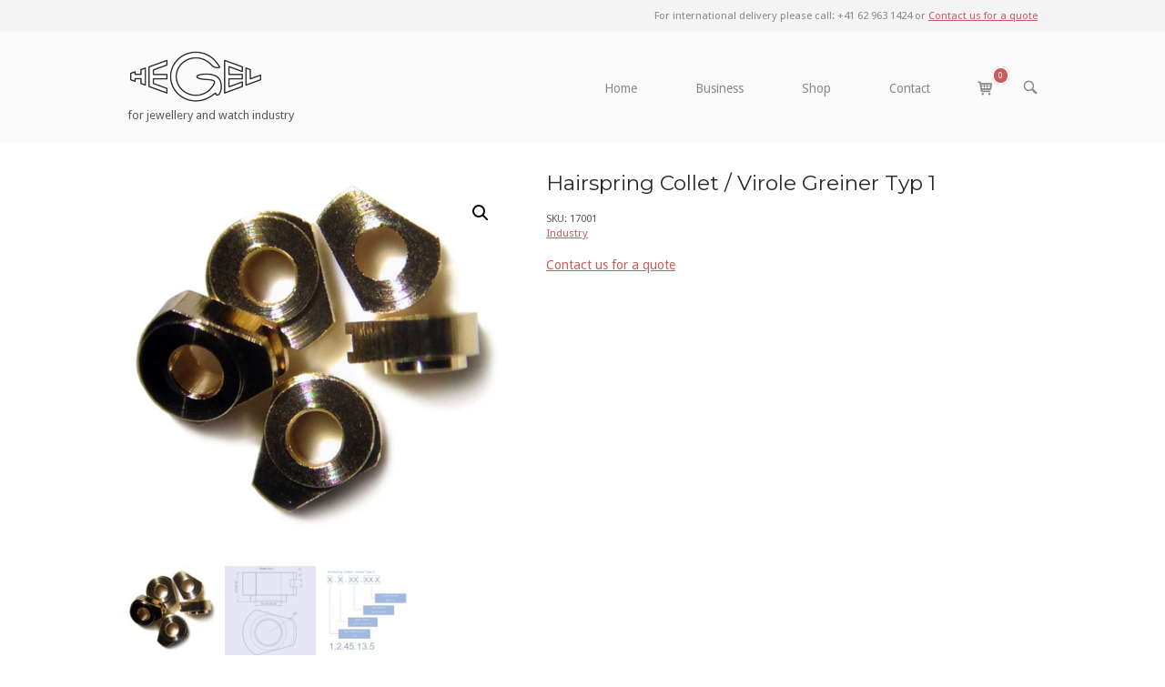

--- FILE ---
content_type: text/html; charset=UTF-8
request_url: https://shop.hegel.ch/produkt/hairspring-collet-virole-greiner-typ-1/
body_size: 11313
content:
<!DOCTYPE html>
<html lang="de">
<head>
<meta charset="UTF-8">
<link rel="profile" href="http://gmpg.org/xfn/11">
<link rel="pingback" href="https://shop.hegel.ch/xmlrpc.php">

<meta name="viewport" content="width=device-width, initial-scale=1"><title>Hairspring Collet / Virole Greiner Typ 1 &#8211; Shop Hegel AG</title>
<meta name='robots' content='max-image-preview:large' />
<link rel='dns-prefetch' href='//fonts.googleapis.com' />
<link rel="alternate" type="application/rss+xml" title="Shop Hegel AG &raquo; Feed" href="https://shop.hegel.ch/feed/" />
<link rel="alternate" type="application/rss+xml" title="Shop Hegel AG &raquo; Kommentar-Feed" href="https://shop.hegel.ch/comments/feed/" />
<script type="text/javascript">
/* <![CDATA[ */
window._wpemojiSettings = {"baseUrl":"https:\/\/s.w.org\/images\/core\/emoji\/15.0.3\/72x72\/","ext":".png","svgUrl":"https:\/\/s.w.org\/images\/core\/emoji\/15.0.3\/svg\/","svgExt":".svg","source":{"concatemoji":"https:\/\/shop.hegel.ch\/wp-includes\/js\/wp-emoji-release.min.js?ver=6.5.5"}};
/*! This file is auto-generated */
!function(i,n){var o,s,e;function c(e){try{var t={supportTests:e,timestamp:(new Date).valueOf()};sessionStorage.setItem(o,JSON.stringify(t))}catch(e){}}function p(e,t,n){e.clearRect(0,0,e.canvas.width,e.canvas.height),e.fillText(t,0,0);var t=new Uint32Array(e.getImageData(0,0,e.canvas.width,e.canvas.height).data),r=(e.clearRect(0,0,e.canvas.width,e.canvas.height),e.fillText(n,0,0),new Uint32Array(e.getImageData(0,0,e.canvas.width,e.canvas.height).data));return t.every(function(e,t){return e===r[t]})}function u(e,t,n){switch(t){case"flag":return n(e,"\ud83c\udff3\ufe0f\u200d\u26a7\ufe0f","\ud83c\udff3\ufe0f\u200b\u26a7\ufe0f")?!1:!n(e,"\ud83c\uddfa\ud83c\uddf3","\ud83c\uddfa\u200b\ud83c\uddf3")&&!n(e,"\ud83c\udff4\udb40\udc67\udb40\udc62\udb40\udc65\udb40\udc6e\udb40\udc67\udb40\udc7f","\ud83c\udff4\u200b\udb40\udc67\u200b\udb40\udc62\u200b\udb40\udc65\u200b\udb40\udc6e\u200b\udb40\udc67\u200b\udb40\udc7f");case"emoji":return!n(e,"\ud83d\udc26\u200d\u2b1b","\ud83d\udc26\u200b\u2b1b")}return!1}function f(e,t,n){var r="undefined"!=typeof WorkerGlobalScope&&self instanceof WorkerGlobalScope?new OffscreenCanvas(300,150):i.createElement("canvas"),a=r.getContext("2d",{willReadFrequently:!0}),o=(a.textBaseline="top",a.font="600 32px Arial",{});return e.forEach(function(e){o[e]=t(a,e,n)}),o}function t(e){var t=i.createElement("script");t.src=e,t.defer=!0,i.head.appendChild(t)}"undefined"!=typeof Promise&&(o="wpEmojiSettingsSupports",s=["flag","emoji"],n.supports={everything:!0,everythingExceptFlag:!0},e=new Promise(function(e){i.addEventListener("DOMContentLoaded",e,{once:!0})}),new Promise(function(t){var n=function(){try{var e=JSON.parse(sessionStorage.getItem(o));if("object"==typeof e&&"number"==typeof e.timestamp&&(new Date).valueOf()<e.timestamp+604800&&"object"==typeof e.supportTests)return e.supportTests}catch(e){}return null}();if(!n){if("undefined"!=typeof Worker&&"undefined"!=typeof OffscreenCanvas&&"undefined"!=typeof URL&&URL.createObjectURL&&"undefined"!=typeof Blob)try{var e="postMessage("+f.toString()+"("+[JSON.stringify(s),u.toString(),p.toString()].join(",")+"));",r=new Blob([e],{type:"text/javascript"}),a=new Worker(URL.createObjectURL(r),{name:"wpTestEmojiSupports"});return void(a.onmessage=function(e){c(n=e.data),a.terminate(),t(n)})}catch(e){}c(n=f(s,u,p))}t(n)}).then(function(e){for(var t in e)n.supports[t]=e[t],n.supports.everything=n.supports.everything&&n.supports[t],"flag"!==t&&(n.supports.everythingExceptFlag=n.supports.everythingExceptFlag&&n.supports[t]);n.supports.everythingExceptFlag=n.supports.everythingExceptFlag&&!n.supports.flag,n.DOMReady=!1,n.readyCallback=function(){n.DOMReady=!0}}).then(function(){return e}).then(function(){var e;n.supports.everything||(n.readyCallback(),(e=n.source||{}).concatemoji?t(e.concatemoji):e.wpemoji&&e.twemoji&&(t(e.twemoji),t(e.wpemoji)))}))}((window,document),window._wpemojiSettings);
/* ]]> */
</script>
<style id='wp-emoji-styles-inline-css' type='text/css'>

	img.wp-smiley, img.emoji {
		display: inline !important;
		border: none !important;
		box-shadow: none !important;
		height: 1em !important;
		width: 1em !important;
		margin: 0 0.07em !important;
		vertical-align: -0.1em !important;
		background: none !important;
		padding: 0 !important;
	}
</style>
<link rel='stylesheet' id='wp-block-library-css' href='https://shop.hegel.ch/wp-includes/css/dist/block-library/style.min.css?ver=6.5.5' type='text/css' media='all' />
<style id='classic-theme-styles-inline-css' type='text/css'>
/*! This file is auto-generated */
.wp-block-button__link{color:#fff;background-color:#32373c;border-radius:9999px;box-shadow:none;text-decoration:none;padding:calc(.667em + 2px) calc(1.333em + 2px);font-size:1.125em}.wp-block-file__button{background:#32373c;color:#fff;text-decoration:none}
</style>
<style id='global-styles-inline-css' type='text/css'>
body{--wp--preset--color--black: #000000;--wp--preset--color--cyan-bluish-gray: #abb8c3;--wp--preset--color--white: #ffffff;--wp--preset--color--pale-pink: #f78da7;--wp--preset--color--vivid-red: #cf2e2e;--wp--preset--color--luminous-vivid-orange: #ff6900;--wp--preset--color--luminous-vivid-amber: #fcb900;--wp--preset--color--light-green-cyan: #7bdcb5;--wp--preset--color--vivid-green-cyan: #00d084;--wp--preset--color--pale-cyan-blue: #8ed1fc;--wp--preset--color--vivid-cyan-blue: #0693e3;--wp--preset--color--vivid-purple: #9b51e0;--wp--preset--gradient--vivid-cyan-blue-to-vivid-purple: linear-gradient(135deg,rgba(6,147,227,1) 0%,rgb(155,81,224) 100%);--wp--preset--gradient--light-green-cyan-to-vivid-green-cyan: linear-gradient(135deg,rgb(122,220,180) 0%,rgb(0,208,130) 100%);--wp--preset--gradient--luminous-vivid-amber-to-luminous-vivid-orange: linear-gradient(135deg,rgba(252,185,0,1) 0%,rgba(255,105,0,1) 100%);--wp--preset--gradient--luminous-vivid-orange-to-vivid-red: linear-gradient(135deg,rgba(255,105,0,1) 0%,rgb(207,46,46) 100%);--wp--preset--gradient--very-light-gray-to-cyan-bluish-gray: linear-gradient(135deg,rgb(238,238,238) 0%,rgb(169,184,195) 100%);--wp--preset--gradient--cool-to-warm-spectrum: linear-gradient(135deg,rgb(74,234,220) 0%,rgb(151,120,209) 20%,rgb(207,42,186) 40%,rgb(238,44,130) 60%,rgb(251,105,98) 80%,rgb(254,248,76) 100%);--wp--preset--gradient--blush-light-purple: linear-gradient(135deg,rgb(255,206,236) 0%,rgb(152,150,240) 100%);--wp--preset--gradient--blush-bordeaux: linear-gradient(135deg,rgb(254,205,165) 0%,rgb(254,45,45) 50%,rgb(107,0,62) 100%);--wp--preset--gradient--luminous-dusk: linear-gradient(135deg,rgb(255,203,112) 0%,rgb(199,81,192) 50%,rgb(65,88,208) 100%);--wp--preset--gradient--pale-ocean: linear-gradient(135deg,rgb(255,245,203) 0%,rgb(182,227,212) 50%,rgb(51,167,181) 100%);--wp--preset--gradient--electric-grass: linear-gradient(135deg,rgb(202,248,128) 0%,rgb(113,206,126) 100%);--wp--preset--gradient--midnight: linear-gradient(135deg,rgb(2,3,129) 0%,rgb(40,116,252) 100%);--wp--preset--font-size--small: 13px;--wp--preset--font-size--medium: 20px;--wp--preset--font-size--large: 36px;--wp--preset--font-size--x-large: 42px;--wp--preset--spacing--20: 0.44rem;--wp--preset--spacing--30: 0.67rem;--wp--preset--spacing--40: 1rem;--wp--preset--spacing--50: 1.5rem;--wp--preset--spacing--60: 2.25rem;--wp--preset--spacing--70: 3.38rem;--wp--preset--spacing--80: 5.06rem;--wp--preset--shadow--natural: 6px 6px 9px rgba(0, 0, 0, 0.2);--wp--preset--shadow--deep: 12px 12px 50px rgba(0, 0, 0, 0.4);--wp--preset--shadow--sharp: 6px 6px 0px rgba(0, 0, 0, 0.2);--wp--preset--shadow--outlined: 6px 6px 0px -3px rgba(255, 255, 255, 1), 6px 6px rgba(0, 0, 0, 1);--wp--preset--shadow--crisp: 6px 6px 0px rgba(0, 0, 0, 1);}:where(.is-layout-flex){gap: 0.5em;}:where(.is-layout-grid){gap: 0.5em;}body .is-layout-flex{display: flex;}body .is-layout-flex{flex-wrap: wrap;align-items: center;}body .is-layout-flex > *{margin: 0;}body .is-layout-grid{display: grid;}body .is-layout-grid > *{margin: 0;}:where(.wp-block-columns.is-layout-flex){gap: 2em;}:where(.wp-block-columns.is-layout-grid){gap: 2em;}:where(.wp-block-post-template.is-layout-flex){gap: 1.25em;}:where(.wp-block-post-template.is-layout-grid){gap: 1.25em;}.has-black-color{color: var(--wp--preset--color--black) !important;}.has-cyan-bluish-gray-color{color: var(--wp--preset--color--cyan-bluish-gray) !important;}.has-white-color{color: var(--wp--preset--color--white) !important;}.has-pale-pink-color{color: var(--wp--preset--color--pale-pink) !important;}.has-vivid-red-color{color: var(--wp--preset--color--vivid-red) !important;}.has-luminous-vivid-orange-color{color: var(--wp--preset--color--luminous-vivid-orange) !important;}.has-luminous-vivid-amber-color{color: var(--wp--preset--color--luminous-vivid-amber) !important;}.has-light-green-cyan-color{color: var(--wp--preset--color--light-green-cyan) !important;}.has-vivid-green-cyan-color{color: var(--wp--preset--color--vivid-green-cyan) !important;}.has-pale-cyan-blue-color{color: var(--wp--preset--color--pale-cyan-blue) !important;}.has-vivid-cyan-blue-color{color: var(--wp--preset--color--vivid-cyan-blue) !important;}.has-vivid-purple-color{color: var(--wp--preset--color--vivid-purple) !important;}.has-black-background-color{background-color: var(--wp--preset--color--black) !important;}.has-cyan-bluish-gray-background-color{background-color: var(--wp--preset--color--cyan-bluish-gray) !important;}.has-white-background-color{background-color: var(--wp--preset--color--white) !important;}.has-pale-pink-background-color{background-color: var(--wp--preset--color--pale-pink) !important;}.has-vivid-red-background-color{background-color: var(--wp--preset--color--vivid-red) !important;}.has-luminous-vivid-orange-background-color{background-color: var(--wp--preset--color--luminous-vivid-orange) !important;}.has-luminous-vivid-amber-background-color{background-color: var(--wp--preset--color--luminous-vivid-amber) !important;}.has-light-green-cyan-background-color{background-color: var(--wp--preset--color--light-green-cyan) !important;}.has-vivid-green-cyan-background-color{background-color: var(--wp--preset--color--vivid-green-cyan) !important;}.has-pale-cyan-blue-background-color{background-color: var(--wp--preset--color--pale-cyan-blue) !important;}.has-vivid-cyan-blue-background-color{background-color: var(--wp--preset--color--vivid-cyan-blue) !important;}.has-vivid-purple-background-color{background-color: var(--wp--preset--color--vivid-purple) !important;}.has-black-border-color{border-color: var(--wp--preset--color--black) !important;}.has-cyan-bluish-gray-border-color{border-color: var(--wp--preset--color--cyan-bluish-gray) !important;}.has-white-border-color{border-color: var(--wp--preset--color--white) !important;}.has-pale-pink-border-color{border-color: var(--wp--preset--color--pale-pink) !important;}.has-vivid-red-border-color{border-color: var(--wp--preset--color--vivid-red) !important;}.has-luminous-vivid-orange-border-color{border-color: var(--wp--preset--color--luminous-vivid-orange) !important;}.has-luminous-vivid-amber-border-color{border-color: var(--wp--preset--color--luminous-vivid-amber) !important;}.has-light-green-cyan-border-color{border-color: var(--wp--preset--color--light-green-cyan) !important;}.has-vivid-green-cyan-border-color{border-color: var(--wp--preset--color--vivid-green-cyan) !important;}.has-pale-cyan-blue-border-color{border-color: var(--wp--preset--color--pale-cyan-blue) !important;}.has-vivid-cyan-blue-border-color{border-color: var(--wp--preset--color--vivid-cyan-blue) !important;}.has-vivid-purple-border-color{border-color: var(--wp--preset--color--vivid-purple) !important;}.has-vivid-cyan-blue-to-vivid-purple-gradient-background{background: var(--wp--preset--gradient--vivid-cyan-blue-to-vivid-purple) !important;}.has-light-green-cyan-to-vivid-green-cyan-gradient-background{background: var(--wp--preset--gradient--light-green-cyan-to-vivid-green-cyan) !important;}.has-luminous-vivid-amber-to-luminous-vivid-orange-gradient-background{background: var(--wp--preset--gradient--luminous-vivid-amber-to-luminous-vivid-orange) !important;}.has-luminous-vivid-orange-to-vivid-red-gradient-background{background: var(--wp--preset--gradient--luminous-vivid-orange-to-vivid-red) !important;}.has-very-light-gray-to-cyan-bluish-gray-gradient-background{background: var(--wp--preset--gradient--very-light-gray-to-cyan-bluish-gray) !important;}.has-cool-to-warm-spectrum-gradient-background{background: var(--wp--preset--gradient--cool-to-warm-spectrum) !important;}.has-blush-light-purple-gradient-background{background: var(--wp--preset--gradient--blush-light-purple) !important;}.has-blush-bordeaux-gradient-background{background: var(--wp--preset--gradient--blush-bordeaux) !important;}.has-luminous-dusk-gradient-background{background: var(--wp--preset--gradient--luminous-dusk) !important;}.has-pale-ocean-gradient-background{background: var(--wp--preset--gradient--pale-ocean) !important;}.has-electric-grass-gradient-background{background: var(--wp--preset--gradient--electric-grass) !important;}.has-midnight-gradient-background{background: var(--wp--preset--gradient--midnight) !important;}.has-small-font-size{font-size: var(--wp--preset--font-size--small) !important;}.has-medium-font-size{font-size: var(--wp--preset--font-size--medium) !important;}.has-large-font-size{font-size: var(--wp--preset--font-size--large) !important;}.has-x-large-font-size{font-size: var(--wp--preset--font-size--x-large) !important;}
.wp-block-navigation a:where(:not(.wp-element-button)){color: inherit;}
:where(.wp-block-post-template.is-layout-flex){gap: 1.25em;}:where(.wp-block-post-template.is-layout-grid){gap: 1.25em;}
:where(.wp-block-columns.is-layout-flex){gap: 2em;}:where(.wp-block-columns.is-layout-grid){gap: 2em;}
.wp-block-pullquote{font-size: 1.5em;line-height: 1.6;}
</style>
<link rel='stylesheet' id='photoswipe-css' href='https://shop.hegel.ch/wp-content/plugins/woocommerce/assets/css/photoswipe/photoswipe.min.css?ver=8.9.3' type='text/css' media='all' />
<link rel='stylesheet' id='photoswipe-default-skin-css' href='https://shop.hegel.ch/wp-content/plugins/woocommerce/assets/css/photoswipe/default-skin/default-skin.min.css?ver=8.9.3' type='text/css' media='all' />
<link rel='stylesheet' id='woocommerce-layout-css' href='https://shop.hegel.ch/wp-content/plugins/woocommerce/assets/css/woocommerce-layout.css?ver=8.9.3' type='text/css' media='all' />
<link rel='stylesheet' id='woocommerce-smallscreen-css' href='https://shop.hegel.ch/wp-content/plugins/woocommerce/assets/css/woocommerce-smallscreen.css?ver=8.9.3' type='text/css' media='only screen and (max-width: 768px)' />
<link rel='stylesheet' id='woocommerce-general-css' href='https://shop.hegel.ch/wp-content/plugins/woocommerce/assets/css/woocommerce.css?ver=8.9.3' type='text/css' media='all' />
<link rel='stylesheet' id='northern-woocommerce-css' href='https://shop.hegel.ch/wp-content/themes/siteorigin-north/woocommerce.min.css?ver=1.20.2' type='text/css' media='all' />
<style id='woocommerce-inline-inline-css' type='text/css'>
.woocommerce form .form-row .required { visibility: visible; }
</style>
<link rel='stylesheet' id='siteorigin-north-style-css' href='https://shop.hegel.ch/wp-content/themes/siteorigin-north/style.min.css?ver=1.20.2' type='text/css' media='all' />
<link rel='stylesheet' id='siteorigin-north-icons-css' href='https://shop.hegel.ch/wp-content/themes/siteorigin-north/css/north-icons.min.css?ver=1.20.2' type='text/css' media='all' />
<link rel='stylesheet' id='siteorigin-north-flexslider-css' href='https://shop.hegel.ch/wp-content/themes/siteorigin-north/css/flexslider.min.css?ver=6.5.5' type='text/css' media='all' />
<link rel='stylesheet' id='siteorigin-google-web-fonts-css' href='https://fonts.googleapis.com/css?family=Droid+Sans%3A400%2C700%7CMontserrat%3A400%7CDroid+Serif%3A400&#038;ver=6.5.5#038;subset&#038;display=block' type='text/css' media='all' />
<script type="text/javascript" src="https://shop.hegel.ch/wp-includes/js/jquery/jquery.min.js?ver=3.7.1" id="jquery-core-js"></script>
<script type="text/javascript" src="https://shop.hegel.ch/wp-includes/js/jquery/jquery-migrate.min.js?ver=3.4.1" id="jquery-migrate-js"></script>
<script type="text/javascript" src="https://shop.hegel.ch/wp-content/plugins/woocommerce/assets/js/jquery-blockui/jquery.blockUI.min.js?ver=2.7.0-wc.8.9.3" id="jquery-blockui-js" defer="defer" data-wp-strategy="defer"></script>
<script type="text/javascript" id="wc-add-to-cart-js-extra">
/* <![CDATA[ */
var wc_add_to_cart_params = {"ajax_url":"\/wp-admin\/admin-ajax.php","wc_ajax_url":"\/?wc-ajax=%%endpoint%%","i18n_view_cart":"Warenkorb anzeigen","cart_url":"https:\/\/shop.hegel.ch\/warenkorb\/","is_cart":"","cart_redirect_after_add":"no"};
/* ]]> */
</script>
<script type="text/javascript" src="https://shop.hegel.ch/wp-content/plugins/woocommerce/assets/js/frontend/add-to-cart.min.js?ver=8.9.3" id="wc-add-to-cart-js" defer="defer" data-wp-strategy="defer"></script>
<script type="text/javascript" src="https://shop.hegel.ch/wp-content/plugins/woocommerce/assets/js/zoom/jquery.zoom.min.js?ver=1.7.21-wc.8.9.3" id="zoom-js" defer="defer" data-wp-strategy="defer"></script>
<script type="text/javascript" src="https://shop.hegel.ch/wp-content/plugins/woocommerce/assets/js/flexslider/jquery.flexslider.min.js?ver=2.7.2-wc.8.9.3" id="flexslider-js" defer="defer" data-wp-strategy="defer"></script>
<script type="text/javascript" src="https://shop.hegel.ch/wp-content/plugins/woocommerce/assets/js/photoswipe/photoswipe.min.js?ver=4.1.1-wc.8.9.3" id="photoswipe-js" defer="defer" data-wp-strategy="defer"></script>
<script type="text/javascript" src="https://shop.hegel.ch/wp-content/plugins/woocommerce/assets/js/photoswipe/photoswipe-ui-default.min.js?ver=4.1.1-wc.8.9.3" id="photoswipe-ui-default-js" defer="defer" data-wp-strategy="defer"></script>
<script type="text/javascript" id="wc-single-product-js-extra">
/* <![CDATA[ */
var wc_single_product_params = {"i18n_required_rating_text":"Bitte w\u00e4hle eine Bewertung","review_rating_required":"yes","flexslider":{"rtl":false,"animation":"slide","smoothHeight":true,"directionNav":false,"controlNav":"thumbnails","slideshow":false,"animationSpeed":500,"animationLoop":false,"allowOneSlide":false},"zoom_enabled":"1","zoom_options":[],"photoswipe_enabled":"1","photoswipe_options":{"shareEl":false,"closeOnScroll":false,"history":false,"hideAnimationDuration":0,"showAnimationDuration":0},"flexslider_enabled":"1"};
/* ]]> */
</script>
<script type="text/javascript" src="https://shop.hegel.ch/wp-content/plugins/woocommerce/assets/js/frontend/single-product.min.js?ver=8.9.3" id="wc-single-product-js" defer="defer" data-wp-strategy="defer"></script>
<script type="text/javascript" src="https://shop.hegel.ch/wp-content/plugins/woocommerce/assets/js/js-cookie/js.cookie.min.js?ver=2.1.4-wc.8.9.3" id="js-cookie-js" defer="defer" data-wp-strategy="defer"></script>
<script type="text/javascript" id="woocommerce-js-extra">
/* <![CDATA[ */
var woocommerce_params = {"ajax_url":"\/wp-admin\/admin-ajax.php","wc_ajax_url":"\/?wc-ajax=%%endpoint%%"};
/* ]]> */
</script>
<script type="text/javascript" src="https://shop.hegel.ch/wp-content/plugins/woocommerce/assets/js/frontend/woocommerce.min.js?ver=8.9.3" id="woocommerce-js" defer="defer" data-wp-strategy="defer"></script>
<script type="text/javascript" id="siteorigin-north-woocommerce-js-extra">
/* <![CDATA[ */
var so_ajax = {"ajaxurl":"https:\/\/shop.hegel.ch\/wp-admin\/admin-ajax.php"};
/* ]]> */
</script>
<script type="text/javascript" src="https://shop.hegel.ch/wp-content/themes/siteorigin-north/js/woocommerce.js?ver=1.20.2" id="siteorigin-north-woocommerce-js"></script>
<link rel="https://api.w.org/" href="https://shop.hegel.ch/wp-json/" /><link rel="alternate" type="application/json" href="https://shop.hegel.ch/wp-json/wp/v2/product/282" /><link rel="EditURI" type="application/rsd+xml" title="RSD" href="https://shop.hegel.ch/xmlrpc.php?rsd" />
<meta name="generator" content="WordPress 6.5.5" />
<meta name="generator" content="WooCommerce 8.9.3" />
<link rel="canonical" href="https://shop.hegel.ch/produkt/hairspring-collet-virole-greiner-typ-1/" />
<link rel='shortlink' href='https://shop.hegel.ch/?p=282' />
<link rel="alternate" type="application/json+oembed" href="https://shop.hegel.ch/wp-json/oembed/1.0/embed?url=https%3A%2F%2Fshop.hegel.ch%2Fprodukt%2Fhairspring-collet-virole-greiner-typ-1%2F" />
<link rel="alternate" type="text/xml+oembed" href="https://shop.hegel.ch/wp-json/oembed/1.0/embed?url=https%3A%2F%2Fshop.hegel.ch%2Fprodukt%2Fhairspring-collet-virole-greiner-typ-1%2F&#038;format=xml" />
	<noscript><style>.woocommerce-product-gallery{ opacity: 1 !important; }</style></noscript>
					<style type="text/css" id="siteorigin-north-settings-custom" data-siteorigin-settings="true">
					.main-navigation .menu > li.current-menu-item > a,.main-navigation .menu > li.current-menu-ancestor > a { color: #a94346; }            #mobile-navigation { background: rgba(0,0,0,0.83); }            .content-area { margin: 0 -0% 0 0; } .site-main { margin: 0 0% 0 0; } .site-content .widget-area { width: 0%; } .layout-sidebar-left:not(.woocommerce):not(.woocommerce-page) .content-area,.layout-wc-sidebar-left .content-area { margin: 0 0 0 -0%; } .layout-sidebar-left:not(.woocommerce):not(.woocommerce-page) .site-main,.layout-wc-sidebar-left .site-main { margin: 0 0 0 0%; } .layout-sidebar-left:not(.woocommerce):not(.woocommerce-page) .site-content .widget-area,.layout-wc-sidebar-left .site-content .widget-area { width: 0%; } #masthead { border-bottom: 0px solid #d4d4d4; padding: 20px 0; }  #masthead.layout-centered .site-branding { margin: 0 auto 20px auto; }  #topbar { border-bottom: 0px solid #d4d4d4; }                                                                                          @media screen and (max-width: 600px) { body.responsive .main-navigation #mobile-menu-button { display: inline-block; } body.responsive .main-navigation ul { display: none; } body.responsive .main-navigation .north-search-icon { display: none; } .main-navigation #mobile-menu-button { display: none; } .main-navigation ul { display: inline-block; } .main-navigation .north-search-icon { display: inline-block; } } @media screen and (min-width: 601px) { body.responsive #mobile-navigation { display: none !important; } }.site-content .widget-area { display: none; }				</style>
				</head>

<body class="product-template-default single single-product postid-282 theme-siteorigin-north woocommerce woocommerce-page woocommerce-no-js no-js css3-animations responsive page-layout-default page-layout-menu-default no-active-sidebar layout-sidebar-left sticky-menu no-active-wc-sidebar wc-columns-4">

<div id="page" class="hfeed site">
	<a class="skip-link screen-reader-text" href="#content">Skip to content</a>

			<div id="topbar">
						<div class="container">
				<p>For international delivery please call: +41 62 963 1424 or <a href="https://shop.hegel.ch/anfrage/" target="_blank" rel="noopener">Contact us for a quote</a></p>
			</div>
		</div><!-- #topbar -->
	
			<header id="masthead" class="site-header layout-default sticky-menu" data-scale-logo="true" >
			<div class="container">

				<div class="container-inner">

					<div class="site-branding">
						<a href="https://shop.hegel.ch/" rel="home">
			<span class="screen-reader-text">Home</span><img width="150" height="60" src="https://shop.hegel.ch/wp-content/uploads/2017/11/Logo_grau_150x60.gif" class="custom-logo" alt="" decoding="async" srcset="https://shop.hegel.ch/wp-content/uploads/2017/11/Logo_grau_150x60.gif 1x,https://shop.hegel.ch/wp-content/uploads/2017/11/Logo_grau_300x120.gif 2x" loading="eager" /></a>													<p class="site-description">for jewellery and watch industry</p>
											</div><!-- .site-branding -->

					<nav id="site-navigation" class="main-navigation">

						
							
								
									<a href="#menu" id="mobile-menu-button">
														<div class="icon-menu">
					<span></span>
					<span></span>
					<span></span>
				</div>
																								Menu											<span class="screen-reader-text">Menu</span>
																			</a>

								<div class="menu-menu-1-container"><ul id="primary-menu" class="menu"><li id="menu-item-13" class="menu-item menu-item-type-custom menu-item-object-custom menu-item-13"><a href="http://www.hegel.ch">Home</a></li>
<li id="menu-item-152" class="menu-item menu-item-type-custom menu-item-object-custom menu-item-152"><a href="http://www.hegel.ch/business/">Business</a></li>
<li id="menu-item-184" class="menu-item menu-item-type-post_type menu-item-object-page menu-item-home menu-item-has-children current_page_parent menu-item-184"><a href="https://shop.hegel.ch/">Shop</a>
<ul class="sub-menu">
	<li id="menu-item-52" class="menu-item menu-item-type-taxonomy menu-item-object-product_cat menu-item-52"><a href="https://shop.hegel.ch/produkt-kategorie/cleaning/">Cleaning</a></li>
	<li id="menu-item-47" class="menu-item menu-item-type-taxonomy menu-item-object-product_cat menu-item-47"><a href="https://shop.hegel.ch/produkt-kategorie/equipment/">Equipment</a></li>
	<li id="menu-item-49" class="menu-item menu-item-type-taxonomy menu-item-object-product_cat current-product-ancestor current-menu-parent current-product-parent menu-item-49"><a href="https://shop.hegel.ch/produkt-kategorie/industry/">Industry</a></li>
	<li id="menu-item-51" class="menu-item menu-item-type-taxonomy menu-item-object-product_cat menu-item-51"><a href="https://shop.hegel.ch/produkt-kategorie/sale/">Sale%</a></li>
</ul>
</li>
<li id="menu-item-246" class="menu-item menu-item-type-custom menu-item-object-custom menu-item-246"><a href="http://www.hegel.ch/contact/">Contact</a></li>
</ul></div>									<ul class="shopping-cart">
										<li>
											<a class="shopping-cart-link" href="https://shop.hegel.ch/warenkorb/">
												<span class="screen-reader-text">View shopping cart</span>
												<span class="north-icon-cart"></span>
												<span class="shopping-cart-text"> View Cart </span>
												<span class="shopping-cart-count">0</span>
											</a>
											<ul class="shopping-cart-dropdown" id="cart-drop">
												<div class="widget woocommerce widget_shopping_cart"><div class="widget_shopping_cart_content"></div></div>											</ul>
										</li>
									</ul>
									
															<button class="north-search-icon">
									<label class="screen-reader-text">Open search bar</label>
													<svg version="1.1" class="svg-icon-search" xmlns="http://www.w3.org/2000/svg" xmlns:xlink="http://www.w3.org/1999/xlink" width="32" height="32" viewBox="0 0 32 32">
					<path d="M20.943 4.619c-4.5-4.5-11.822-4.5-16.321 0-4.498 4.5-4.498 11.822 0 16.319 4.007 4.006 10.247 4.435 14.743 1.308 0.095 0.447 0.312 0.875 0.659 1.222l6.553 6.55c0.953 0.955 2.496 0.955 3.447 0 0.953-0.951 0.953-2.495 0-3.447l-6.553-6.551c-0.347-0.349-0.774-0.565-1.222-0.658 3.13-4.495 2.7-10.734-1.307-14.743zM18.874 18.871c-3.359 3.357-8.825 3.357-12.183 0-3.357-3.359-3.357-8.825 0-12.184 3.358-3.359 8.825-3.359 12.183 0s3.359 8.825 0 12.184z"></path>
				</svg>
											</button>
							
						
						
					</nav><!-- #site-navigation -->

				</div><!-- .container-inner -->

			</div><!-- .container -->

							<div id="header-search">
					<div class="container">
						<label for='s' class='screen-reader-text'>Search for:</label>
						<form method="get" class="search-form" action="https://shop.hegel.ch/">
	<input type="search" name="s" aria-label="Search for" placeholder="Search" value="" />
	<button type="submit" aria-label="Search">
						<svg version="1.1" class="svg-icon-search" xmlns="http://www.w3.org/2000/svg" xmlns:xlink="http://www.w3.org/1999/xlink" width="32" height="32" viewBox="0 0 32 32">
					<path d="M20.943 4.619c-4.5-4.5-11.822-4.5-16.321 0-4.498 4.5-4.498 11.822 0 16.319 4.007 4.006 10.247 4.435 14.743 1.308 0.095 0.447 0.312 0.875 0.659 1.222l6.553 6.55c0.953 0.955 2.496 0.955 3.447 0 0.953-0.951 0.953-2.495 0-3.447l-6.553-6.551c-0.347-0.349-0.774-0.565-1.222-0.658 3.13-4.495 2.7-10.734-1.307-14.743zM18.874 18.871c-3.359 3.357-8.825 3.357-12.183 0-3.357-3.359-3.357-8.825 0-12.184 3.358-3.359 8.825-3.359 12.183 0s3.359 8.825 0 12.184z"></path>
				</svg>
				</button>
</form>
						<a id="close-search">
							<span class="screen-reader-text">Close search bar</span>
											<svg version="1.1" class="svg-icon-close" xmlns="http://www.w3.org/2000/svg" xmlns:xlink="http://www.w3.org/1999/xlink" x="12px" y="12px"
					viewBox="0 0 24 24" style="enable-background:new 0 0 24 24;" xml:space="preserve">
					<path class="circle" d="M22.1,7.7c-0.6-1.4-1.4-2.5-2.3-3.5c-1-1-2.2-1.8-3.5-2.3C14.9,1.3,13.5,1,12,1S9.1,1.3,7.7,1.9
					C6.4,2.5,5.2,3.2,4.2,4.2c-1,1-1.8,2.2-2.3,3.5C1.3,9.1,1,10.5,1,12c0,1.5,0.3,2.9,0.9,4.3c0.6,1.4,1.4,2.5,2.3,3.5
					c1,1,2.2,1.8,3.5,2.3C9.1,22.7,10.5,23,12,23s2.9-0.3,4.3-0.9c1.4-0.6,2.5-1.4,3.5-2.3c1-1,1.8-2.2,2.3-3.5
					c0.6-1.4,0.9-2.8,0.9-4.3C23,10.5,22.7,9.1,22.1,7.7z M20.3,15.5c-0.5,1.1-1.1,2.1-1.9,2.9s-1.8,1.4-2.9,1.9
					C14.4,20.8,13.2,21,12,21s-2.4-0.2-3.5-0.7c-1.1-0.5-2.1-1.1-2.9-1.9s-1.4-1.8-1.9-2.9C3.2,14.4,3,13.2,3,12
					c0-1.2,0.2-2.4,0.7-3.5c0.5-1.1,1.1-2.1,1.9-2.9s1.8-1.4,2.9-1.9C9.6,3.2,10.8,3,12,3s2.4,0.2,3.5,0.7c1.1,0.5,2.1,1.1,2.9,1.9
					s1.4,1.8,1.9,2.9C20.8,9.6,21,10.8,21,12C21,13.2,20.8,14.4,20.3,15.5z"/>
					<path class="cross" d="M14.8,8.2c0.3,0,0.5,0.1,0.7,0.3c0.2,0.2,0.3,0.4,0.3,0.7s-0.1,0.5-0.3,0.7L13.4,12l2.1,2.1
					c0.2,0.2,0.3,0.4,0.3,0.7c0,0.3-0.1,0.5-0.3,0.7s-0.4,0.3-0.7,0.3c-0.3,0-0.5-0.1-0.7-0.3L12,13.4l-2.1,2.1
					c-0.2,0.2-0.4,0.3-0.7,0.3c-0.3,0-0.5-0.1-0.7-0.3s-0.3-0.4-0.3-0.7c0-0.3,0.1-0.5,0.3-0.7l2.1-2.1L8.5,9.9
					C8.3,9.7,8.2,9.4,8.2,9.2c0-0.3,0.1-0.5,0.3-0.7s0.4-0.3,0.7-0.3s0.5,0.1,0.7,0.3l2.1,2.1l2.1-2.1C14.3,8.3,14.6,8.2,14.8,8.2z"/>
				</svg>
									</a>
					</div>
				</div>
					</header><!-- #masthead -->
	
	
	<div id="content" class="site-content">

		<div class="container">

			
	<div id="primary" class="content-area">
		<main id="main" class="site-main" role="main">

			
				<div class="woocommerce-notices-wrapper"></div><div id="product-282" class="post product type-product post-282 status-publish first instock product_cat-industry has-post-thumbnail taxable shipping-taxable product-type-simple">

	<div class="woocommerce-product-gallery woocommerce-product-gallery--with-images woocommerce-product-gallery--columns-4 images" data-columns="4" style="opacity: 0; transition: opacity .25s ease-in-out;">
	<div class="woocommerce-product-gallery__wrapper">
		<div data-thumb="https://shop.hegel.ch/wp-content/uploads/2017/11/17000-100x100.jpg" data-thumb-alt="Hegel Viroles collets Greiner" class="woocommerce-product-gallery__image"><a href="https://shop.hegel.ch/wp-content/uploads/2017/11/17000.jpg"><img width="600" height="600" src="https://shop.hegel.ch/wp-content/uploads/2017/11/17000-600x600.jpg" class="wp-post-image" alt="Hegel Viroles collets Greiner" title="Viroles collets Greiner" data-caption="" data-src="https://shop.hegel.ch/wp-content/uploads/2017/11/17000.jpg" data-large_image="https://shop.hegel.ch/wp-content/uploads/2017/11/17000.jpg" data-large_image_width="1024" data-large_image_height="1024" decoding="async" fetchpriority="high" srcset="https://shop.hegel.ch/wp-content/uploads/2017/11/17000-600x600.jpg 600w, https://shop.hegel.ch/wp-content/uploads/2017/11/17000-300x300.jpg 300w, https://shop.hegel.ch/wp-content/uploads/2017/11/17000-100x100.jpg 100w, https://shop.hegel.ch/wp-content/uploads/2017/11/17000-150x150.jpg 150w, https://shop.hegel.ch/wp-content/uploads/2017/11/17000-768x768.jpg 768w, https://shop.hegel.ch/wp-content/uploads/2017/11/17000-650x650.jpg 650w, https://shop.hegel.ch/wp-content/uploads/2017/11/17000.jpg 1024w" sizes="(max-width: 600px) 100vw, 600px" /></a></div><div data-thumb="https://shop.hegel.ch/wp-content/uploads/2017/11/Virole_Typ1b-100x100.jpg" data-thumb-alt="Viroles collets Typ 1" class="woocommerce-product-gallery__image"><a href="https://shop.hegel.ch/wp-content/uploads/2017/11/Virole_Typ1b.jpg"><img width="600" height="600" src="https://shop.hegel.ch/wp-content/uploads/2017/11/Virole_Typ1b-600x600.jpg" class="" alt="Viroles collets Typ 1" title="Virole Typ 1" data-caption="" data-src="https://shop.hegel.ch/wp-content/uploads/2017/11/Virole_Typ1b.jpg" data-large_image="https://shop.hegel.ch/wp-content/uploads/2017/11/Virole_Typ1b.jpg" data-large_image_width="1024" data-large_image_height="1024" decoding="async" srcset="https://shop.hegel.ch/wp-content/uploads/2017/11/Virole_Typ1b-600x600.jpg 600w, https://shop.hegel.ch/wp-content/uploads/2017/11/Virole_Typ1b-300x300.jpg 300w, https://shop.hegel.ch/wp-content/uploads/2017/11/Virole_Typ1b-100x100.jpg 100w, https://shop.hegel.ch/wp-content/uploads/2017/11/Virole_Typ1b-150x150.jpg 150w, https://shop.hegel.ch/wp-content/uploads/2017/11/Virole_Typ1b-768x768.jpg 768w, https://shop.hegel.ch/wp-content/uploads/2017/11/Virole_Typ1b-650x650.jpg 650w, https://shop.hegel.ch/wp-content/uploads/2017/11/Virole_Typ1b.jpg 1024w" sizes="(max-width: 600px) 100vw, 600px" /></a></div><div data-thumb="https://shop.hegel.ch/wp-content/uploads/2017/12/Numbering-collets-viroles-type-1-100x100.jpg" data-thumb-alt="Numbering collets viroles type 1" class="woocommerce-product-gallery__image"><a href="https://shop.hegel.ch/wp-content/uploads/2017/12/Numbering-collets-viroles-type-1.jpg"><img width="600" height="600" src="https://shop.hegel.ch/wp-content/uploads/2017/12/Numbering-collets-viroles-type-1-600x600.jpg" class="" alt="Numbering collets viroles type 1" title="Numbering collets viroles type 1" data-caption="" data-src="https://shop.hegel.ch/wp-content/uploads/2017/12/Numbering-collets-viroles-type-1.jpg" data-large_image="https://shop.hegel.ch/wp-content/uploads/2017/12/Numbering-collets-viroles-type-1.jpg" data-large_image_width="1024" data-large_image_height="1024" decoding="async" srcset="https://shop.hegel.ch/wp-content/uploads/2017/12/Numbering-collets-viroles-type-1-600x600.jpg 600w, https://shop.hegel.ch/wp-content/uploads/2017/12/Numbering-collets-viroles-type-1-300x300.jpg 300w, https://shop.hegel.ch/wp-content/uploads/2017/12/Numbering-collets-viroles-type-1-100x100.jpg 100w, https://shop.hegel.ch/wp-content/uploads/2017/12/Numbering-collets-viroles-type-1-150x150.jpg 150w, https://shop.hegel.ch/wp-content/uploads/2017/12/Numbering-collets-viroles-type-1-768x768.jpg 768w, https://shop.hegel.ch/wp-content/uploads/2017/12/Numbering-collets-viroles-type-1-650x650.jpg 650w, https://shop.hegel.ch/wp-content/uploads/2017/12/Numbering-collets-viroles-type-1.jpg 1024w" sizes="(max-width: 600px) 100vw, 600px" /></a></div>	</div>
</div>

	<div class="summary entry-summary">
		<p class="price"></p>
<h1 class="product_title entry-title">Hairspring Collet / Virole Greiner Typ 1</h1><div class="product-under-title-meta">

			<div class="sku_wrapper">SKU: <span class="sku" itemprop="sku">17001</span></div>
	
			<div class="cateogry"><a href="https://shop.hegel.ch/produkt-kategorie/industry/" rel="tag">Industry</a></div>	
</div>
<div class="woocommerce-product-details__short-description">
	<p><a href="https://shop.hegel.ch/anfrage/" target="_blank" rel="noopener noreferrer">Contact us for a quote</a></p>
<p>&nbsp;</p>
</div>


<div class="product_meta">

	
				
	
</div>

	</div>

	
	<div class="woocommerce-tabs wc-tabs-wrapper">
		<ul class="tabs wc-tabs" role="tablist">
							<li class="description_tab" id="tab-title-description" role="tab" aria-controls="tab-description">
					<a href="#tab-description">
						Beschreibung					</a>
				</li>
					</ul>
					<div class="woocommerce-Tabs-panel woocommerce-Tabs-panel--description panel entry-content wc-tab" id="tab-description" role="tabpanel" aria-labelledby="tab-title-description">
				
	<h2>Beschreibung</h2>

<p>Viroles / Hairspring Collet Greiner Typ 1, CGS-Nr 0.040 &#8211; 0.112. Sie brauchen für ihre internen Tests oder für eine Kleinserie eine geringe Menge an Viroles (Hairspring Collet) (z.B. &lt;500 Stk)? Dann zögern Sie nicht uns anzurufen und verlangen Sie ein unschlagbares <a href="https://shop.hegel.ch/anfrage/" target="_blank" rel="noopener noreferrer">Angebot</a>. Wir verfügen über ein sehr breites Virole (Hairspring Collet) Sortiment, welches ab Lager verfügbar ist. Mit uns sparen Sie Geld und Zeit. Beachten Sie bitte unsere Beispiel Nummerierung.</p>
<hr />
<p>Viroles Greiner type 4, CGS-Nr 1, CGS-Nr 0.040 &#8211; 0.112. Vous avez besoin d&#8217;une petite quantité de Viroles (Hairspring Collet) pour vos tests internes ou pour une petite série (par exemple, &lt;500 pcs)? Alors n&#8217;hésitez pas à nous appeler pour demander une <a href="https://shop.hegel.ch/anfrage/" target="_blank" rel="noopener noreferrer">offre</a> imbattable. Nous avons une très large gamme de Viroles (Hairspring Collet) en stock. Avec nous, vous économisez de l&#8217;argent et du temps. Notez notre numérotation d&#8217;échantillons.</p>
<hr />
<p>Collet Greiner type 1, CGS-Nr 0.040 &#8211; 0.112. You need a small amount of Hairspring Collet (Virole) for your internal tests or for a small series (e.g. &lt;500 pcs)? Then do not hesitate to call us and ask for an <a href="https://shop.hegel.ch/anfrage/" target="_blank" rel="noopener noreferrer">quote</a>. We have a very wide range of Viroles / Hairspring Collet. We have a very wide range of Hairspring Collet (Virole) in stock. With us you save money and time. Please note our sample numbering.</p>
			</div>
		
			</div>


	<section class="related products">

					<h2>Ähnliche Produkte</h2>
				
		<ul class="products columns-3">

			
					<li class="post product type-product post-285 status-publish first instock product_cat-industry has-post-thumbnail taxable shipping-taxable product-type-simple">
	<a href="https://shop.hegel.ch/produkt/hairspring-collet-virole-greiner-typ-3/" class="woocommerce-LoopProduct-link woocommerce-loop-product__link"><img width="300" height="300" src="https://shop.hegel.ch/wp-content/uploads/2017/11/17000-300x300.jpg" class="attachment-woocommerce_thumbnail size-woocommerce_thumbnail" alt="Hegel Viroles collets Greiner" decoding="async" loading="lazy" srcset="https://shop.hegel.ch/wp-content/uploads/2017/11/17000-300x300.jpg 300w, https://shop.hegel.ch/wp-content/uploads/2017/11/17000-100x100.jpg 100w, https://shop.hegel.ch/wp-content/uploads/2017/11/17000-600x600.jpg 600w, https://shop.hegel.ch/wp-content/uploads/2017/11/17000-150x150.jpg 150w, https://shop.hegel.ch/wp-content/uploads/2017/11/17000-768x768.jpg 768w, https://shop.hegel.ch/wp-content/uploads/2017/11/17000-650x650.jpg 650w, https://shop.hegel.ch/wp-content/uploads/2017/11/17000.jpg 1024w" sizes="(max-width: 300px) 100vw, 300px" /><h2 class="woocommerce-loop-product__title">Hairspring Collet / Virole Greiner Typ 3</h2>
</a>	<div>
		<a rel="nofollow" href="https://shop.hegel.ch/produkt/hairspring-collet-virole-greiner-typ-3/" data-quantity="1" data-product_id="285" data-product_sku="17003" class="button product_type_simple"><span class="north-icon-cart" aria-hidden="true"></span> Weiterlesen</a>	</div>
</li>

			
					<li class="post product type-product post-412 status-publish instock product_cat-cleaning product_cat-industry has-post-thumbnail taxable shipping-taxable purchasable product-type-simple">
	<a href="https://shop.hegel.ch/produkt/wellner-l1-cleaning-machine/" class="woocommerce-LoopProduct-link woocommerce-loop-product__link"><img width="300" height="300" src="https://shop.hegel.ch/wp-content/uploads/2020/02/11331-300x300.jpg" class="attachment-woocommerce_thumbnail size-woocommerce_thumbnail" alt="Wellner L1" decoding="async" loading="lazy" srcset="https://shop.hegel.ch/wp-content/uploads/2020/02/11331-300x300.jpg 300w, https://shop.hegel.ch/wp-content/uploads/2020/02/11331-150x150.jpg 150w, https://shop.hegel.ch/wp-content/uploads/2020/02/11331-768x768.jpg 768w, https://shop.hegel.ch/wp-content/uploads/2020/02/11331-650x650.jpg 650w, https://shop.hegel.ch/wp-content/uploads/2020/02/11331-600x600.jpg 600w, https://shop.hegel.ch/wp-content/uploads/2020/02/11331-100x100.jpg 100w, https://shop.hegel.ch/wp-content/uploads/2020/02/11331.jpg 1024w" sizes="(max-width: 300px) 100vw, 300px" /><h2 class="woocommerce-loop-product__title">Wellner L1 Cleaning Machine Modell Ex V3</h2>
	<span class="price"><span class="woocommerce-Price-amount amount"><bdi><span class="woocommerce-Price-currencySymbol">&#67;&#72;&#70;</span>&nbsp;11'790.00</bdi></span> <small class="woocommerce-price-suffix">exkl. MwSt</small></span>
</a>	<div>
		<a rel="nofollow" href="?add-to-cart=412" data-quantity="1" data-product_id="412" data-product_sku="11331" class="button product_type_simple add_to_cart_button ajax_add_to_cart"><span class="north-icon-cart" aria-hidden="true"></span> In den Warenkorb</a>	</div>
</li>

			
					<li class="post product type-product post-157 status-publish last instock product_cat-industry has-post-thumbnail taxable shipping-taxable product-type-simple">
	<a href="https://shop.hegel.ch/produkt/box-fuer-balancier-rot/" class="woocommerce-LoopProduct-link woocommerce-loop-product__link"><img width="300" height="300" src="https://shop.hegel.ch/wp-content/uploads/2017/11/18411-300x300.jpg" class="attachment-woocommerce_thumbnail size-woocommerce_thumbnail" alt="Hegel Box for balance-wheels" decoding="async" loading="lazy" srcset="https://shop.hegel.ch/wp-content/uploads/2017/11/18411-300x300.jpg 300w, https://shop.hegel.ch/wp-content/uploads/2017/11/18411-100x100.jpg 100w, https://shop.hegel.ch/wp-content/uploads/2017/11/18411-600x600.jpg 600w, https://shop.hegel.ch/wp-content/uploads/2017/11/18411-150x150.jpg 150w, https://shop.hegel.ch/wp-content/uploads/2017/11/18411-768x768.jpg 768w, https://shop.hegel.ch/wp-content/uploads/2017/11/18411-650x650.jpg 650w, https://shop.hegel.ch/wp-content/uploads/2017/11/18411.jpg 1024w" sizes="(max-width: 300px) 100vw, 300px" /><h2 class="woocommerce-loop-product__title">Box für Balancier / balance wheels, rot</h2>
</a>	<div>
		<a rel="nofollow" href="https://shop.hegel.ch/produkt/box-fuer-balancier-rot/" data-quantity="1" data-product_id="157" data-product_sku="18411" class="button product_type_simple"><span class="north-icon-cart" aria-hidden="true"></span> Weiterlesen</a>	</div>
</li>

			
		</ul>

	</section>
	</div>


			
		</main><!-- #main -->
	</div><!-- #primary -->


<div id="secondary" class="widget-area" aria-label="Shop Sidebar">
	</div><!-- #secondary -->

		</div><!-- .container -->
	</div><!-- #content -->

	
	<footer id="colophon" class="site-footer unconstrained-footer footer-active-sidebar">

		
					<div class="container">

									<div class="widgets widget-area widgets-1" aria-label="Footer Sidebar">
											</div>
					
			</div><!-- .container -->
		
		<div class="site-info">
			<div class="container">
					<span>Copyright © 2026 Shop Hegel AG | <a href="https://shop.hegel.ch/agb/" target="_blank" rel="noopener">AGB</a> | <a href="https://shop.hegel.ch/impressum/" target="_blank" rel="noopener">Impressum</a> | <a href="https://www.hegel.ch/datenschutzerklaerung/" target="_blank" rel="noopener">Datenschutzerklaerung</a> | <a href="https://shop.hegel.ch/shipping/" target="_blank" rel="noopener">Versand/Shipping</a></span><span>Theme by <a href="https://siteorigin.com/">SiteOrigin</a></span>			</div>
		</div><!-- .site-info -->

		
	</footer><!-- #colophon -->
</div><!-- #page -->

	<div id="scroll-to-top">
		<span class="screen-reader-text">Scroll to top</span>
						<svg version="1.1" class="svg-icon-to-top" xmlns="http://www.w3.org/2000/svg" xmlns:xlink="http://www.w3.org/1999/xlink" x="0px" y="0px" viewBox="0 0 24 24" style="enable-background:new 0 0 24 24;" xml:space="preserve">
					<path class="st0" d="M12,2c0.3,0,0.5,0.1,0.7,0.3l7,7C19.9,9.5,20,9.7,20,10c0,0.3-0.1,0.5-0.3,0.7S19.3,11,19,11
						c-0.3,0-0.5-0.1-0.7-0.3L13,5.4V21c0,0.3-0.1,0.5-0.3,0.7S12.3,22,12,22s-0.5-0.1-0.7-0.3S11,21.3,11,21V5.4l-5.3,5.3
						C5.5,10.9,5.3,11,5,11c-0.3,0-0.5-0.1-0.7-0.3C4.1,10.5,4,10.3,4,10c0-0.3,0.1-0.5,0.3-0.7l7-7C11.5,2.1,11.7,2,12,2z"/>
				</svg>
				</div>


<div class="pswp" tabindex="-1" role="dialog" aria-hidden="true">
	<div class="pswp__bg"></div>
	<div class="pswp__scroll-wrap">
		<div class="pswp__container">
			<div class="pswp__item"></div>
			<div class="pswp__item"></div>
			<div class="pswp__item"></div>
		</div>
		<div class="pswp__ui pswp__ui--hidden">
			<div class="pswp__top-bar">
				<div class="pswp__counter"></div>
				<button class="pswp__button pswp__button--close" aria-label="Schließen (Esc)"></button>
				<button class="pswp__button pswp__button--share" aria-label="Teilen"></button>
				<button class="pswp__button pswp__button--fs" aria-label="Vollbildmodus wechseln"></button>
				<button class="pswp__button pswp__button--zoom" aria-label="Vergrößern/Verkleinern"></button>
				<div class="pswp__preloader">
					<div class="pswp__preloader__icn">
						<div class="pswp__preloader__cut">
							<div class="pswp__preloader__donut"></div>
						</div>
					</div>
				</div>
			</div>
			<div class="pswp__share-modal pswp__share-modal--hidden pswp__single-tap">
				<div class="pswp__share-tooltip"></div>
			</div>
			<button class="pswp__button pswp__button--arrow--left" aria-label="Zurück (linke Pfeiltaste)"></button>
			<button class="pswp__button pswp__button--arrow--right" aria-label="Weiter (rechte Pfeiltaste)"></button>
			<div class="pswp__caption">
				<div class="pswp__caption__center"></div>
			</div>
		</div>
	</div>
</div>
	<script type='text/javascript'>
		(function () {
			var c = document.body.className;
			c = c.replace(/woocommerce-no-js/, 'woocommerce-js');
			document.body.className = c;
		})();
	</script>
	<link rel='stylesheet' id='wc-blocks-style-css' href='https://shop.hegel.ch/wp-content/plugins/woocommerce/assets/client/blocks/wc-blocks.css?ver=wc-8.9.3' type='text/css' media='all' />
<link rel='stylesheet' id='so-css-siteorigin-north-css' href='https://shop.hegel.ch/wp-content/uploads/so-css/so-css-siteorigin-north.css?ver=1510502986' type='text/css' media='all' />
<script type="text/javascript" src="https://shop.hegel.ch/wp-content/plugins/woocommerce/assets/js/sourcebuster/sourcebuster.min.js?ver=8.9.3" id="sourcebuster-js-js"></script>
<script type="text/javascript" id="wc-order-attribution-js-extra">
/* <![CDATA[ */
var wc_order_attribution = {"params":{"lifetime":1.0000000000000000818030539140313095458623138256371021270751953125e-5,"session":30,"ajaxurl":"https:\/\/shop.hegel.ch\/wp-admin\/admin-ajax.php","prefix":"wc_order_attribution_","allowTracking":true},"fields":{"source_type":"current.typ","referrer":"current_add.rf","utm_campaign":"current.cmp","utm_source":"current.src","utm_medium":"current.mdm","utm_content":"current.cnt","utm_id":"current.id","utm_term":"current.trm","session_entry":"current_add.ep","session_start_time":"current_add.fd","session_pages":"session.pgs","session_count":"udata.vst","user_agent":"udata.uag"}};
/* ]]> */
</script>
<script type="text/javascript" src="https://shop.hegel.ch/wp-content/plugins/woocommerce/assets/js/frontend/order-attribution.min.js?ver=8.9.3" id="wc-order-attribution-js"></script>
<script type="text/javascript" src="https://shop.hegel.ch/wp-content/themes/siteorigin-north/js/jquery.flexslider.min.js?ver=2.6.3" id="jquery-flexslider-js"></script>
<script type="text/javascript" src="https://shop.hegel.ch/wp-content/themes/siteorigin-north/js/jquery.transit.min.js?ver=0.9.12" id="jquery-transit-js"></script>
<script type="text/javascript" src="https://shop.hegel.ch/wp-content/plugins/so-widgets-bundle/js/lib/jquery.fitvids.min.js?ver=1.1" id="jquery-fitvids-js"></script>
<script type="text/javascript" id="siteorigin-north-script-js-extra">
/* <![CDATA[ */
var siteoriginNorth = {"smoothScroll":"1","logoScale":"0.755","collapse":"600","fitvids":"1"};
/* ]]> */
</script>
<script type="text/javascript" src="https://shop.hegel.ch/wp-content/themes/siteorigin-north/js/north.min.js?ver=1.20.2" id="siteorigin-north-script-js"></script>
<script type="text/javascript" src="https://shop.hegel.ch/wp-content/themes/siteorigin-north/js/skip-link-focus-fix.min.js?ver=1.20.2" id="siteorigin-north-skip-link-js"></script>
<script type="text/javascript" id="wc-cart-fragments-js-extra">
/* <![CDATA[ */
var wc_cart_fragments_params = {"ajax_url":"\/wp-admin\/admin-ajax.php","wc_ajax_url":"\/?wc-ajax=%%endpoint%%","cart_hash_key":"wc_cart_hash_d6bd8a4cb87711ed4c3cef71a0787655","fragment_name":"wc_fragments_d6bd8a4cb87711ed4c3cef71a0787655","request_timeout":"5000"};
/* ]]> */
</script>
<script type="text/javascript" src="https://shop.hegel.ch/wp-content/plugins/woocommerce/assets/js/frontend/cart-fragments.min.js?ver=8.9.3" id="wc-cart-fragments-js" defer="defer" data-wp-strategy="defer"></script>
	<!-- WooCommerce Quick View -->
	<div id="quick-view-container">
		<div id="product-quick-view" class="quick-view"></div>
	</div>

</body>
</html>


--- FILE ---
content_type: text/css
request_url: https://shop.hegel.ch/wp-content/uploads/so-css/so-css-siteorigin-north.css?ver=1510502986
body_size: 115
content:
#customer_details.col2-set.checkout-details {
  width: 60%;
}

.woocommerce form.woocommerce-checkout .order-details {
  width: 40%;
}

--- FILE ---
content_type: application/javascript
request_url: https://shop.hegel.ch/wp-content/themes/siteorigin-north/js/north.min.js?ver=1.20.2
body_size: 2912
content:
!function(f){var a={x:0,y:0};f(document).on("mousemove",function(o){a={x:o.pageX,y:o.pageY}}),f.fn.burstAnimation=function(o){var n=f.extend({event:"click",container:"parent"},o);return f(this).each(function(){var o=f(this),t="parent"===n.container?o.parent():o.closest(n.container),e=f('<div class="burst-animation-overlay"></div>'),i=f('<div class="burst-circle"></div>').appendTo(e);o.on(n.event,function(){e.appendTo(t),i.css({top:a.y-t.offset().top,left:a.x-t.offset().left,opacity:.1,scale:1}).transition({opacity:0,scale:t.width()},500,"ease",function(){e.detach()})})})},f.fn.northIsVisible=function(){var o=this[0].getBoundingClientRect();return 0<=o.bottom&&0<=o.right&&o.top<=(window.innerHeight||document.documentElement.clientHeight)&&o.left<=(window.innerWidth||document.documentElement.clientWidth)};function p(o,t){var e=0;return f("#masthead").hasClass("sticky-menu")&&f("#masthead").data("scale-logo")?void 0!==o&&o.offset().top<48?e+=f("#masthead").outerHeight():f(".site-branding").outerHeight()>f("#site-navigation").outerHeight()||void 0!==o&&t&&48<o.offset().top?e+=f("#masthead").outerHeight()*siteoriginNorth.logoScale:e+=f("#masthead").height()+(f("#masthead").innerHeight()-f("#masthead").height()):f("#masthead").hasClass("sticky-menu")&&(e+=f("#masthead").outerHeight()),f("body").hasClass("admin-bar")&&(e+=f("#wpadminbar").outerHeight()),e}if(f.fn.northSmoothScroll=function(){f(this).on("click",function(o){var t=f(this),e=f("[name="+this.hash.slice(1)+"]").length?f("[name="+this.hash.slice(1)+"]"):f(t.get(0).hash);if(e.length)return f("html, body").stop().animate({scrollTop:e.offset().top-p(e)},1e3),!1})},f(".entry-meta a").on("mouseenter",function(){f(this).closest("li").addClass("hovering")}),f(".entry-meta a").on("mouseout",function(){f(this).closest("li").removeClass("hovering")}),void 0!==f.fn.fitVids&&siteoriginNorth.fitvids&&f(".entry-content, .entry-content .panel, .woocommerce #main").fitVids({ignore:".tableauViz"}),("ontouchstart"in document.documentElement||window.navigator.msMaxTouchPoints||window.navigator.MaxTouchPoints)&&(/iPad|iPhone|iPod/.test(navigator.userAgent)&&!window.MSStream&&(f("body").css("cursor","pointer"),f("body").addClass("ios")),f(".main-navigation #primary-menu").find(".menu-item-has-children > a").each(function(){f(this).on("click touchend",function(o){var t=f(this);o.stopPropagation(),"click"!=o.type&&(t.parent().hasClass("hover")||(f(".menu-item.hover").removeClass("hover"),t.parents(".menu-item").addClass("hover"),o.preventDefault()),f(document).one("click",function(){t.parent().removeClass("hover")}))})})),f("body.no-js").removeClass("no-js"),f("body").hasClass("css3-animations")){f("#primary-menu > li > ul.sub-menu").each(function(){var o=f(this),t=-(o.parents("li").width()-o.width())/2;o.css("left",-t)}),f(".menu-item").children("a").on("focusin",function(){f(this).parents("ul, li").addClass("focus")}),f(".menu-item").children("a").on("click",function(){f(this).parents("ul, li").removeClass("focus")}),f(".menu-item").children("a").on("focusout",function(){f(this).parents("ul, li").removeClass("focus")}),f(".main-navigation ul ul li a").burstAnimation({event:"click",container:"parent"})}var i=!1;f("#mobile-menu-button").on("click",function(o){o.preventDefault();var t=f(this);if(t.toggleClass("to-close"),!1===i){i=f("<div></div>").append(f(".main-navigation .menu ul, .main-navigation ul.menu").first().clone()).attr("id","mobile-navigation").appendTo("#masthead").hide(),f("#header-search form").length&&i.append(f("#header-search form").clone()),f(".main-navigation .shopping-cart").length&&i.append(f(".main-navigation .shopping-cart .shopping-cart-link").clone()),i.find("#primary-menu").show().css("opacity",1),i.find(".menu-item-has-children > a").addClass("has-dropdown"),i.find(".has-dropdown").after('<button class="dropdown-toggle" aria-expanded="false"><i class="north-icon-next"></i></button>'),i.find(".dropdown-toggle").on("click",function(o){o.preventDefault(),f(this).toggleClass("toggle-open").next(".children, .sub-menu").slideToggle("fast")}),i.find(".has-dropdown").on("click",function(o){void 0!==f(this).attr("href")&&"#"!=f(this).attr("href")||(o.preventDefault(),f(this).siblings(".dropdown-toggle").trigger("click"))});function e(){if(f("#masthead").hasClass("sticky-menu")){var o="fixed"===f("#wpadminbar").css("position")?f("#wpadminbar").outerHeight():0,t=f("#topbar").outerHeight(),e=f("#masthead").innerHeight();if(f("body").hasClass("no-topbar")||!f("body").hasClass("no-topbar")&&f("body").hasClass("topbar-out"))var i=f(window).height()-e-o;else if(!f("body").hasClass("no-topbar")&&!f("body").hasClass("topbar-out"))i=f(window).height()-e-o-t;f("#mobile-navigation").css("max-height",i)}}e(),f(window).on("resize",e),f("#mobile-navigation").on("scroll",e)}i.slideToggle("fast"),f("#mobile-navigation a").on("click",function(o){f(this).hasClass("has-dropdown")&&(void 0===f(this).attr("href")||"#"===f(this).attr("href"))||(i.is(":visible")&&i.slideUp("fast"),t.removeClass("to-close"))}),siteoriginNorth.smoothScroll&&f('#mobile-navigation a[href*="#"]:not([href="#"])').northSmoothScroll()});function o(){var o=window.pageYOffset||document.documentElement.scrollTop;(f("#masthead").length?f("#masthead").outerHeight():f(window).outerHeight()/2)<o?f("#scroll-to-top").hasClass("show")||f("#scroll-to-top").css("pointer-events","auto").addClass("show"):f("#scroll-to-top").hasClass("show")&&f("#scroll-to-top").css("pointer-events","none").removeClass("show")}o(),f(window).on("scroll",o),f("#scroll-to-top").on("click",function(){f("html,body").stop().animate({scrollTop:0})});var t=f("#header-search");if(f("#masthead .north-search-icon").on("click",function(){t.fadeIn("fast"),t.find("form").css("margin-top",-t.find("form").outerHeight()/2),t.find('input[type="search"]').trigger("focus").trigger("select"),t.find("#close-search").addClass("animate-in")}),t.find("#close-search").on("click",function(){t.fadeOut(350),f(this).removeClass("animate-in")}),f(window).on("scroll",function(){t.is(":visible")&&t.find("form").css("margin-top",-t.find("form").outerHeight()/2)}),f("#header-search input[type=search]").on("focusout",function(o){f("#close-search.animate-in").trigger("click")}),f(document).on("keyup",function(o){27==o.keyCode&&f("#close-search.animate-in").trigger("click")}),f("#wp-calendar tbody td:has(a)").addClass("has-link"),f(document).ready(function(){"function"==typeof f.fn.flexslider&&f(".gallery-format-slider").flexslider({animation:"slide"})}),location.pathname.replace(/^\//,"")==window.location.pathname.replace(/^\//,"")&&location.hostname==window.location.hostname){setTimeout(function(){window.scrollTo(0,0)},1);var g=!0}f(window).on("load",function(){siteoriginNorth.logoScale=parseFloat(siteoriginNorth.logoScale),siteoriginNorth.smoothScroll&&f('#site-navigation a[href*="#"]:not([href="#"])').add('a[href*="#"]:not([href="#"])').not('.lsow-tab a[href*="#"]:not([href="#"]), .wc-tabs a[href*="#"]:not([href="#"]), .iw-so-tab-title a[href*="#"]:not([href="#"]), .comment-navigation a[href*="#"]').northSmoothScroll();var i=f("#masthead"),n={top:parseInt(i.css("padding-top")),bottom:parseInt(i.css("padding-bottom"))};if(i.data("scale-logo")){var a=i.find(".site-branding img"),o=a.width(),t=a.height(),s=o*siteoriginNorth.logoScale,r=t*siteoriginNorth.logoScale;f(".site-branding img").wrap('<span class="custom-logo-wrapper"></span>');function e(){var o=i.find(".site-branding > *"),t=window.pageYOffset||document.documentElement.scrollTop;if(0<t?i.css({"padding-top":n.top*siteoriginNorth.logoScale,"padding-bottom":n.bottom*siteoriginNorth.logoScale}):i.css({"padding-top":n.top,"padding-bottom":n.bottom}),a.length)if(0<t){var e=siteoriginNorth.logoScale+Math.max(0,48-t)/48*(1-siteoriginNorth.logoScale);a.height()==r&&a.width()==s&&e==siteoriginNorth.logoScale||f(".site-branding img").css({width:100*e+"%"})}else f(".site-branding img").css({width:""});else 0<t?o.css("transform","scale("+siteoriginNorth.logoScale+")"):o.css("transform","scale(1)")}e(),f(window).on("scroll resize",e)}if(f("#masthead").hasClass("sticky-menu")){i=f("#masthead");function l(){0<f(window).scrollTop()?f(i).addClass("floating"):f(i).removeClass("floating")}var c=f('<div class="masthead-sentinel"></div>').insertAfter(i),h=f("#topbar"),d=f("#wpadminbar");l(),f(window).on("scroll",l);var m=function(){f("body").hasClass("mobile-header-ns")&&f(window).width()<siteoriginNorth.collapse||(f("body").hasClass("page-layout-menu-overlap")||c.css("height",i.outerHeight()),f("body").hasClass("no-topbar")||h.northIsVisible()||f("body").addClass("topbar-out"),h.length&&f("body").hasClass("topbar-out")&&h.northIsVisible()&&f("body").removeClass("topbar-out"),f("body").hasClass("no-topbar")||!f("body").hasClass("no-topbar")&&f("body").hasClass("topbar-out")?i.css("position","fixed"):f("body").hasClass("no-topbar")||f("body").hasClass("topbar-out")||i.css("position","absolute"),f("body").hasClass("no-topbar")&&!f(window).scrollTop()&&f("body").addClass("topbar-out"),f(window).width()<601&&f("body").hasClass("admin-bar")&&(d.northIsVisible()||(f("body").hasClass("no-topbar")||!f("body").hasClass("no-topbar")&&f("body").hasClass("topbar-out"))&&i.addClass("mobile-sticky-menu"),d.northIsVisible()&&i.removeClass("mobile-sticky-menu")),600<f(window).width()&&i.hasClass("mobile-sticky-menu")&&i.removeClass("mobile-sticky-menu"))};m(),f(window).on("resize scroll",m)}if(void 0!==g){var u=f(window.location.hash);u.length&&setTimeout(function(){f("html, body").stop().animate({scrollTop:u.offset().top-p(u,!0)},0,function(){f("#masthead").hasClass("sticky-menu")&&m()})},100)}})}(jQuery);